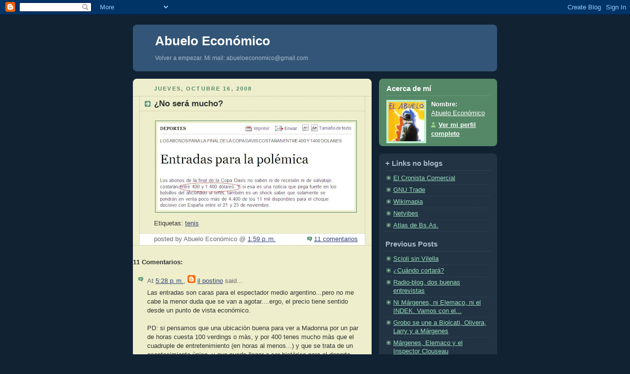

--- FILE ---
content_type: text/html; charset=UTF-8
request_url: https://abueloeconomico.blogspot.com/2008/10/no-ser-mucho.html
body_size: 10753
content:
<!DOCTYPE html PUBLIC "-//W3C//DTD XHTML 1.0 Strict//EN" "http://www.w3.org/TR/xhtml1/DTD/xhtml1-strict.dtd">



<html xmlns="http://www.w3.org/1999/xhtml" xml:lang="en" lang="en">

<head>
  <title>Abuelo Económico: ¿No será mucho?</title>

  <script type="text/javascript">(function() { (function(){function b(g){this.t={};this.tick=function(h,m,f){var n=f!=void 0?f:(new Date).getTime();this.t[h]=[n,m];if(f==void 0)try{window.console.timeStamp("CSI/"+h)}catch(q){}};this.getStartTickTime=function(){return this.t.start[0]};this.tick("start",null,g)}var a;if(window.performance)var e=(a=window.performance.timing)&&a.responseStart;var p=e>0?new b(e):new b;window.jstiming={Timer:b,load:p};if(a){var c=a.navigationStart;c>0&&e>=c&&(window.jstiming.srt=e-c)}if(a){var d=window.jstiming.load;
c>0&&e>=c&&(d.tick("_wtsrt",void 0,c),d.tick("wtsrt_","_wtsrt",e),d.tick("tbsd_","wtsrt_"))}try{a=null,window.chrome&&window.chrome.csi&&(a=Math.floor(window.chrome.csi().pageT),d&&c>0&&(d.tick("_tbnd",void 0,window.chrome.csi().startE),d.tick("tbnd_","_tbnd",c))),a==null&&window.gtbExternal&&(a=window.gtbExternal.pageT()),a==null&&window.external&&(a=window.external.pageT,d&&c>0&&(d.tick("_tbnd",void 0,window.external.startE),d.tick("tbnd_","_tbnd",c))),a&&(window.jstiming.pt=a)}catch(g){}})();window.tickAboveFold=function(b){var a=0;if(b.offsetParent){do a+=b.offsetTop;while(b=b.offsetParent)}b=a;b<=750&&window.jstiming.load.tick("aft")};var k=!1;function l(){k||(k=!0,window.jstiming.load.tick("firstScrollTime"))}window.addEventListener?window.addEventListener("scroll",l,!1):window.attachEvent("onscroll",l);
 })();</script><script type="text/javascript">function a(){var b=window.location.href,c=b.split("?");switch(c.length){case 1:return b+"?m=1";case 2:return c[1].search("(^|&)m=")>=0?null:b+"&m=1";default:return null}}var d=navigator.userAgent;if(d.indexOf("Mobile")!=-1&&d.indexOf("WebKit")!=-1&&d.indexOf("iPad")==-1||d.indexOf("Opera Mini")!=-1||d.indexOf("IEMobile")!=-1){var e=a();e&&window.location.replace(e)};
</script><meta http-equiv="Content-Type" content="text/html; charset=UTF-8" />
<meta name="generator" content="Blogger" />
<link rel="icon" type="image/vnd.microsoft.icon" href="https://www.blogger.com/favicon.ico"/>
<link rel="alternate" type="application/atom+xml" title="Abuelo Económico - Atom" href="https://abueloeconomico.blogspot.com/feeds/posts/default" />
<link rel="alternate" type="application/rss+xml" title="Abuelo Económico - RSS" href="https://abueloeconomico.blogspot.com/feeds/posts/default?alt=rss" />
<link rel="service.post" type="application/atom+xml" title="Abuelo Económico - Atom" href="https://www.blogger.com/feeds/29432406/posts/default" />
<link rel="alternate" type="application/atom+xml" title="Abuelo Económico - Atom" href="https://abueloeconomico.blogspot.com/feeds/3618091072865609344/comments/default" />
<link rel="stylesheet" type="text/css" href="https://www.blogger.com/static/v1/v-css/1601750677-blog_controls.css"/>
<link rel="stylesheet" type="text/css" href="https://www.blogger.com/dyn-css/authorization.css?targetBlogID=29432406&zx=aadc41de-837d-4a0b-a1fb-13aed90e5dc2"/>


  <style type="text/css">
/*
-----------------------------------------------
Blogger Template Style
Name:     Rounders 3
Designer: Douglas Bowman
URL:      www.stopdesign.com
Date:     27 Feb 2004
----------------------------------------------- */


body {
  background:#123;
  margin:0;
  padding:20px 10px;
  text-align:center;
  font:x-small/1.5em "Trebuchet MS",Verdana,Arial,Sans-serif;
  color:#ccc;
  font-size/* */:/**/small;
  font-size: /**/small;
  }


/* Page Structure
----------------------------------------------- */
/* The images which help create rounded corners depend on the 
   following widths and measurements. If you want to change 
   these measurements, the images will also need to change.
   */
@media all {
  #content {
    width:740px;
    margin:0 auto;
    text-align:left;
    }
  #main {
    width:485px;
    float:left;
    background:#eec url("//www.blogblog.com/rounders3/corners_main_bot.gif") no-repeat left bottom;
    margin:15px 0 0;
    padding:0 0 10px;
    color:#333;
    font-size:97%;
    line-height:1.5em;
    }
  #main2 {
    float:left;
    width:100%;
    background:url("//www.blogblog.com/rounders3/corners_main_top.gif") no-repeat left top;
    padding:10px 0 0;
    }
  #sidebar {
    width:240px;
    float:right;
    margin:15px 0 0;
    font-size:97%;
    line-height:1.5em;
    }
  }
@media handheld {
  #content {
    width:90%;
    }
  #main {
    width:100%;
    float:none;
    background:#eec;
    }
  #main2 {
    float:none;
    width:100%;
    background:none;
    }
  #sidebar {
    width:100%;
    float:none;
    }
  }


/* Links
----------------------------------------------- */
a:link {
  color:#9db;
  }
a:visited {
  color:#798;
  }
a:hover {
  color:#fff;
  }
a img {
  border-width:0;
  }
#main a:link {
  color:#347;
  }
#main a:visited {
  color:#666;
  }
#main a:hover {
  color:#68a
  }


/* Blog Header
----------------------------------------------- */
@media all {
  #header {
    background:#357 url("//www.blogblog.com/rounders3/corners_cap_bot.gif") no-repeat left bottom;
    margin:0 0 0;
    padding:0 0 8px;
    color:#fff;
    }
  #header div {
    background:url("//www.blogblog.com/rounders3/corners_cap_top.gif") no-repeat left top;
    padding:8px 15px 0;
    }
  }
@media handheld {
  #header {
    background:#357;
    }
  #header div {
    background:none;
    }
  }
#blog-title {
  margin:0;
  padding:10px 30px 5px;
  font-size:200%;
  line-height:1.2em;
  }
#blog-title a {
  text-decoration:none;
  color:#fff;
  }
#description {
  margin:0;
  padding:5px 30px 10px;
  font-size:94%;
  line-height:1.5em;
  color:#abc;
  }


/* Posts
----------------------------------------------- */
.date-header {
  margin:0 28px 0 43px;
  font-size:85%;
  line-height:2em;
  text-transform:uppercase;
  letter-spacing:.2em;
  color:#586;
  }
.post {
  margin:.3em 0 25px;
  padding:0 13px;
  border:1px dotted #bb9;
  border-width:1px 0;
  }
.post-title {
  margin:0;
  font-size:135%;
  line-height:1.5em;
  background:url("//www.blogblog.com/rounders3/icon_arrow.gif") no-repeat 10px .5em;
  display:block;
  border:1px dotted #bb9;
  border-width:0 1px 1px;
  padding:2px 14px 2px 29px;
  color:#333;
  }
#main a.title-link, .post-title strong {
  text-decoration:none;
  display:block;
  }
#main a.title-link:hover {
  background-color:#fff;
  color:#000;
  }
.post-body {
  border:1px dotted #bb9;
  border-width:0 1px 1px;
  border-bottom-color:#eec;
  padding:10px 14px 1px 29px;
  }
html>body .post-body {
  border-bottom-width:0;
  }
.post p {
  margin:0 0 .75em;
  }
p.post-footer {
  background:#fff;
  margin:0;
  padding:2px 14px 2px 29px;
  border:1px dotted #bb9;
  border-bottom:1px solid #eee;
  font-size:100%;
  line-height:1.5em;
  color:#666;
  text-align:right;
  }
html>body p.post-footer {
  border-bottom-color:transparent;
  }
p.post-footer em {
  display:block;
  float:left;
  text-align:left;
  font-style:normal;
  }
a.comment-link {
  /* IE5.0/Win doesn't apply padding to inline elements,
     so we hide these two declarations from it */
  background/* */:/**/url("//www.blogblog.com/rounders3/icon_comment.gif") no-repeat 0 45%;
  padding-left:14px;
  }
html>body a.comment-link {
  /* Respecified, for IE5/Mac's benefit */
  background:url("//www.blogblog.com/rounders3/icon_comment.gif") no-repeat 0 45%;
  padding-left:14px;
  }
.post img {
  margin:0 0 5px 0;
  padding:4px;
  border:1px solid #586;
  }
blockquote {
  margin:.75em 0;
  border:1px dotted #596;
  border-width:1px 0;
  padding:5px 15px;
  }
.post blockquote p {
  margin:.5em 0;
  }


/* Comments
----------------------------------------------- */
#comments {
  margin:-25px 13px 0;
  border:1px dotted #6a7;
  border-width:0 1px 1px;
  padding:20px 0 15px 0;
  }
#comments h4 {
  margin:0 0 10px;
  padding:0 14px 2px 29px;
  border-bottom:1px dotted #6a7;
  font-size:120%;
  line-height:1.4em;
  color:#333;
  }
#comments-block {
  margin:0 15px 0 9px;
  }
.comment-data {
  background:url("//www.blogblog.com/rounders3/icon_comment.gif") no-repeat 2px .3em;
  margin:.5em 0;
  padding:0 0 0 20px;
  color:#666;
  }
.comment-poster {
  font-weight:bold;
  }
.comment-body {
  margin:0 0 1.25em;
  padding:0 0 0 20px;
  }
.comment-body p {
  margin:0 0 .5em;
  }
.comment-timestamp {
  margin:0 0 .5em;
  padding:0 0 .75em 20px;
  color:#fff;
  }
.comment-timestamp a:link {
  color:#fff;
  }
.deleted-comment {
  font-style:italic;
  color:gray;
  }


/* Profile
----------------------------------------------- */
@media all {
  #profile-container {
    background:#586 url("//www.blogblog.com/rounders3/corners_prof_bot.gif") no-repeat left bottom;
    margin:0 0 15px;
    padding:0 0 10px;
    color:#fff;
    }
  #profile-container h2 {
    background:url("//www.blogblog.com/rounders3/corners_prof_top.gif") no-repeat left top;
    padding:10px 15px .2em;
    margin:0;
    border-width:0;
    font-size:115%;
    line-height:1.5em;
    color:#fff;
    }
  }
@media handheld {
  #profile-container {
    background:#586;
    }
  #profile-container h2 {
    background:none;
    }
  }

.profile-datablock {
  margin:0 15px .5em;
  border-top:1px dotted #7a8;
  padding-top:8px;
  }
.profile-img {display:inline;}
.profile-img img {
  float:left;
  margin:0 10px 5px 0;
  border:4px solid #bec;
  }
.profile-data strong {
  display:block;
  }
#profile-container p {
  margin:0 15px .5em;
  }
#profile-container .profile-textblock {
  clear:left;
  }
#profile-container a {
  color:#fff;
  }
.profile-link a {
  background:url("//www.blogblog.com/rounders3/icon_profile.gif") no-repeat 0 .1em;
  padding-left:15px;
  font-weight:bold;
  }
ul.profile-datablock {
  list-style-type:none;
  }


/* Sidebar Boxes
----------------------------------------------- */
@media all {
  .box {
    background:#234 url("//www.blogblog.com/rounders3/corners_side_top.gif") no-repeat left top;
    margin:0 0 15px;
    padding:10px 0 0;
    color:#abc;
    }
  .box2 {
    background:url("//www.blogblog.com/rounders3/corners_side_bot.gif") no-repeat left bottom;
    padding:0 13px 8px;
    }
  }
@media handheld {
  .box {
    background:#234;
    }
  .box2 {
    background:none;
    }
  }
.sidebar-title {
  margin:0;
  padding:0 0 .2em;
  border-bottom:1px dotted #456;
  font-size:115%;
  line-height:1.5em;
  color:#abc;
  }
.box ul {
  margin:.5em 0 1.25em;
  padding:0 0px;
  list-style:none;
  }
.box ul li {
  background:url("//www.blogblog.com/rounders3/icon_arrow_sm.gif") no-repeat 2px .25em;
  margin:0;
  padding:0 0 3px 16px;
  margin-bottom:3px;
  border-bottom:1px dotted #345;
  line-height:1.4em;
  }
.box p {
  margin:0 0 .6em;
  }


/* Footer
----------------------------------------------- */
#footer {
  clear:both;
  margin:0;
  padding:15px 0 0;
  }
@media all {
  #footer div {
    background:#357 url("//www.blogblog.com/rounders3/corners_cap_top.gif") no-repeat left top;
    padding:8px 0 0;
    color:#fff;
    }
  #footer div div {
    background:url("//www.blogblog.com/rounders3/corners_cap_bot.gif") no-repeat left bottom;
    padding:0 15px 8px;
    }
  }
@media handheld {
  #footer div {
    background:#357;
    }
  #footer div div {
    background:none;
    }
  }
#footer hr {display:none;}
#footer p {margin:0;}
#footer a {color:#fff;} 
  </style>


<meta name='google-adsense-platform-account' content='ca-host-pub-1556223355139109'/>
<meta name='google-adsense-platform-domain' content='blogspot.com'/>
<!-- --><style type="text/css">@import url(//www.blogger.com/static/v1/v-css/navbar/3334278262-classic.css);
div.b-mobile {display:none;}
</style>

</head>



<body><script type="text/javascript">
    function setAttributeOnload(object, attribute, val) {
      if(window.addEventListener) {
        window.addEventListener('load',
          function(){ object[attribute] = val; }, false);
      } else {
        window.attachEvent('onload', function(){ object[attribute] = val; });
      }
    }
  </script>
<div id="navbar-iframe-container"></div>
<script type="text/javascript" src="https://apis.google.com/js/platform.js"></script>
<script type="text/javascript">
      gapi.load("gapi.iframes:gapi.iframes.style.bubble", function() {
        if (gapi.iframes && gapi.iframes.getContext) {
          gapi.iframes.getContext().openChild({
              url: 'https://www.blogger.com/navbar/29432406?origin\x3dhttps://abueloeconomico.blogspot.com',
              where: document.getElementById("navbar-iframe-container"),
              id: "navbar-iframe"
          });
        }
      });
    </script>



<!-- Begin #content - Centers all content and provides edges for floated columns -->

<div id="content">



<!-- Blog Header -->

<div id="header"><div>

  <h1 id="blog-title">
    <a href="http://abueloeconomico.blogspot.com/">
	Abuelo Económico
	</a>
  </h1>
  <p id="description">Volver a empezar. Mi mail: abueloeconomico@gmail.com</p>

</div></div>





<!-- Begin #main - Contains main-column blog content -->

<div id="main"><div id="main2"><div id="main3">



    
  <h2 class="date-header">jueves, octubre 16, 2008</h2>
  

  

     

  <!-- Begin .post -->

  <div class="post"><a name="3618091072865609344"></a>

     

    
	 
    <h3 class="post-title">
	 ¿No será mucho?
    </h3>
	 
    

    <div class="post-body">

      <p>
      <div style="clear:both;"></div><a href="https://blogger.googleusercontent.com/img/b/R29vZ2xl/AVvXsEiUhi98xjLcsYfVXQbxTN6W7NM2zOcW-JNaE6dN2EJAyi-HMg-dWD6Olc4SST07-9IiewhdaO7JLDcYTDXmo-O8asj0Xn7jdtEeEVv0uZO4tp9Mhws4Zd_GcHqSTnAYZEQSt7O5/s1600-h/tenis.JPG"><img id="BLOGGER_PHOTO_ID_5257797671032846786" style="DISPLAY: block; MARGIN: 0px auto 10px; CURSOR: hand; TEXT-ALIGN: center" alt="" src="https://blogger.googleusercontent.com/img/b/R29vZ2xl/AVvXsEiUhi98xjLcsYfVXQbxTN6W7NM2zOcW-JNaE6dN2EJAyi-HMg-dWD6Olc4SST07-9IiewhdaO7JLDcYTDXmo-O8asj0Xn7jdtEeEVv0uZO4tp9Mhws4Zd_GcHqSTnAYZEQSt7O5/s400/tenis.JPG" border="0" /></a><div style="clear:both; padding-bottom:0.25em"></div><p class="blogger-labels">Etiquetas: <a rel='tag' href="http://abueloeconomico.blogspot.com/search/label/tenis">tenis</a></p>
    </p>

    </div>

    <p class="post-footer">
      <em>posted by Abuelo Económico @ <a href="http://abueloeconomico.blogspot.com/2008/10/no-ser-mucho.html" title="permanent link">1:59 p. m.</a></em> &nbsp;
      
         <a class="comment-link" href="https://www.blogger.com/comment/fullpage/post/29432406/3618091072865609344" onclick="window.open('https://www.blogger.com/comment/fullpage/post/29432406/3618091072865609344', 'bloggerPopup', 'toolbar=0,scrollbars=1,location=0,statusbar=1,menubar=0,resizable=1,width=400,height=450');return false;">11 comentarios</a>
      
  <span class="item-control blog-admin pid-294663947"><a style="border:none;" href="https://www.blogger.com/post-edit.g?blogID=29432406&postID=3618091072865609344&from=pencil" title="Editar entrada"><img class="icon-action" alt="" src="https://resources.blogblog.com/img/icon18_edit_allbkg.gif" height="18" width="18"></a></span>
    </p>

  

  </div>

  <!-- End .post -->

  


  <!-- Begin #comments -->
 

  <div id="comentarios">

	<a name="comentarios"></a>

    <h4>11 Comentarios:</h4>

    <dl id="comments-block">
      
      <dt class="comment-data" id="c2366091707867381735"><a name="c2366091707867381735"></a>
        At <a href="#c2366091707867381735" title="comment permalink">5:28 p. m.</a>,
        <span style="line-height:16px" class="comment-icon blogger-comment-icon"><img src="https://resources.blogblog.com/img/b16-rounded.gif" alt="Blogger" style="display:inline;" /></span>&nbsp;<a href="https://www.blogger.com/profile/15982767163288648247" rel="nofollow">il postino</a> said...
      </dt>
      <dd class="comment-body">
        <p>Las entradas son caras para el espectador medio argentino...pero no me cabe la menor duda que se van a agotar....ergo, el precio tiene sentido desde un punto de vista económico.<BR/><BR/>PD: si pensamos que una ubicaciòn buena para ver a Madonna por un par de horas cuesta 100 verdings o màs, y por 400 tenes mucho màs que el cuadruple de entretenimiento (en horas al menos...) y que se trata de un acontecimiento ùnico, y que puede llegar a ser històrico para el deporte nacional, y que van a participar 4 de los 10 mejores del mundo, incluido el mejor....bueh, ahì ya no parece tan caro (relativo a otros espectáculos)</p>
	  <span class="item-control blog-admin pid-1053574974"><a style="border:none;" href="https://www.blogger.com/comment/delete/29432406/2366091707867381735" title="Borrar comentario" ><span class="delete-comment-icon">&nbsp;</span></a></span>
      </dd>
	  
      <dt class="comment-data" id="c2001909928847590614"><a name="c2001909928847590614"></a>
        At <a href="#c2001909928847590614" title="comment permalink">5:32 p. m.</a>,
        <span style="line-height:16px" class="comment-icon blogger-comment-icon"><img src="https://resources.blogblog.com/img/b16-rounded.gif" alt="Blogger" style="display:inline;" /></span>&nbsp;<a href="https://www.blogger.com/profile/17600453287742423003" rel="nofollow">Abuelo Económico</a> said...
      </dt>
      <dd class="comment-body">
        <p>veremos cuando salgan a la venta e informen el ritmo y tipo de abono que se agota primero, luego habrá que seguir si hay reventa ...y ahí armamos una curva de demanda.</p>
	  <span class="item-control blog-admin pid-294663947"><a style="border:none;" href="https://www.blogger.com/comment/delete/29432406/2001909928847590614" title="Borrar comentario" ><span class="delete-comment-icon">&nbsp;</span></a></span>
      </dd>
	  
      <dt class="comment-data" id="c9186343207283301398"><a name="c9186343207283301398"></a>
        At <a href="#c9186343207283301398" title="comment permalink">5:41 p. m.</a>,
        <span style="line-height:16px" class="comment-icon blogger-comment-icon"><img src="https://resources.blogblog.com/img/b16-rounded.gif" alt="Blogger" style="display:inline;" /></span>&nbsp;<a href="https://www.blogger.com/profile/15398138945058871926" rel="nofollow">El anónimo</a> said...
      </dt>
      <dd class="comment-body">
        <p>Esto si es culpa de Moreno, todos a quejarse a la puerta del Indec!!</p>
	  <span class="item-control blog-admin pid-1255229817"><a style="border:none;" href="https://www.blogger.com/comment/delete/29432406/9186343207283301398" title="Borrar comentario" ><span class="delete-comment-icon">&nbsp;</span></a></span>
      </dd>
	  
      <dt class="comment-data" id="c7293165244936620485"><a name="c7293165244936620485"></a>
        At <a href="#c7293165244936620485" title="comment permalink">5:41 p. m.</a>,
        <span style="line-height:16px" class="comment-icon blogger-comment-icon"><img src="https://resources.blogblog.com/img/b16-rounded.gif" alt="Blogger" style="display:inline;" /></span>&nbsp;<a href="https://www.blogger.com/profile/15398138945058871926" rel="nofollow">El anónimo</a> said...
      </dt>
      <dd class="comment-body">
        <p><span class="deleted-comment">Este comentario ha sido eliminado por el autor.</span></p>
	  <span class="item-control blog-admin "><a style="border:none;" href="https://www.blogger.com/comment/delete/29432406/7293165244936620485" title="Borrar comentario" ><span class="delete-comment-icon">&nbsp;</span></a></span>
      </dd>
	  
      <dt class="comment-data" id="c1465087628719717629"><a name="c1465087628719717629"></a>
        At <a href="#c1465087628719717629" title="comment permalink">7:19 p. m.</a>,
        <span style="line-height:16px" class="comment-icon blogger-comment-icon"><img src="https://resources.blogblog.com/img/b16-rounded.gif" alt="Blogger" style="display:inline;" /></span>&nbsp;<a href="https://www.blogger.com/profile/07308364276372434649" rel="nofollow">pelad0</a> said...
      </dt>
      <dd class="comment-body">
        <p>no se si excesivas...pero caras seguro. Igualmente muchos fanáticos del tenis, el cual no es mi caso, estarán encantados de pagarlo.</p>
	  <span class="item-control blog-admin pid-1147776066"><a style="border:none;" href="https://www.blogger.com/comment/delete/29432406/1465087628719717629" title="Borrar comentario" ><span class="delete-comment-icon">&nbsp;</span></a></span>
      </dd>
	  
      <dt class="comment-data" id="c4384484311564753151"><a name="c4384484311564753151"></a>
        At <a href="#c4384484311564753151" title="comment permalink">11:13 p. m.</a>,
        <span style="line-height:16px" class="comment-icon anon-comment-icon"><img src="https://resources.blogblog.com/img/anon16-rounded.gif" alt="Anonymous" style="display:inline;" /></span>&nbsp;<span class="anon-comment-author">Anónimo</span> said...
      </dt>
      <dd class="comment-body">
        <p>Muchachos....a mi el tenis me encanta....fui a ver la semifinal pagando $90 el abono (3 días). Quería ir a Mar Del Plata, pensé que podían tripicarlas (iban a ser mis vacaciones...que iluso). Pero esto es asqueroso....me parece que a los dirigentes de la asociación de tenis no les interesa ganarla, si la pierden haciendo un negoción aún mejor. Si bien el tenis amplío un poco su llegada al público sigue teniendo dirigentes hiperoligarcas</p>
	  <span class="item-control blog-admin pid-1706513382"><a style="border:none;" href="https://www.blogger.com/comment/delete/29432406/4384484311564753151" title="Borrar comentario" ><span class="delete-comment-icon">&nbsp;</span></a></span>
      </dd>
	  
      <dt class="comment-data" id="c5964734881304696914"><a name="c5964734881304696914"></a>
        At <a href="#c5964734881304696914" title="comment permalink">3:00 p. m.</a>,
        <span style="line-height:16px" class="comment-icon blogger-comment-icon"><img src="https://resources.blogblog.com/img/b16-rounded.gif" alt="Blogger" style="display:inline;" /></span>&nbsp;<a href="https://www.blogger.com/profile/06466493282358693626" rel="nofollow">Mariano T.</a> said...
      </dt>
      <dd class="comment-body">
        <p>Como marplatense también me quedo afuera...una desilusión!!!<BR/>Ahora si no viene porteños o gallegos, la cancha va a estar vacía, porque no hay nada más amarrete que marplatense con recesión.</p>
	  <span class="item-control blog-admin pid-465929468"><a style="border:none;" href="https://www.blogger.com/comment/delete/29432406/5964734881304696914" title="Borrar comentario" ><span class="delete-comment-icon">&nbsp;</span></a></span>
      </dd>
	  
      <dt class="comment-data" id="c1141891398342625352"><a name="c1141891398342625352"></a>
        At <a href="#c1141891398342625352" title="comment permalink">6:57 p. m.</a>,
        <span style="line-height:16px" class="comment-icon anon-comment-icon"><img src="https://resources.blogblog.com/img/anon16-rounded.gif" alt="Anonymous" style="display:inline;" /></span>&nbsp;<span class="anon-comment-author">Anónimo</span> said...
      </dt>
      <dd class="comment-body">
        <p>Más amarrete que marplatense con recesión (es para tanto????) es un productor agropecuario en el salario de su peón.....</p>
	  <span class="item-control blog-admin pid-1706513382"><a style="border:none;" href="https://www.blogger.com/comment/delete/29432406/1141891398342625352" title="Borrar comentario" ><span class="delete-comment-icon">&nbsp;</span></a></span>
      </dd>
	  
      <dt class="comment-data" id="c4830198631165610147"><a name="c4830198631165610147"></a>
        At <a href="#c4830198631165610147" title="comment permalink">10:43 a. m.</a>,
        <span style="line-height:16px" class="comment-icon anon-comment-icon"><img src="https://resources.blogblog.com/img/anon16-rounded.gif" alt="Anonymous" style="display:inline;" /></span>&nbsp;<span class="anon-comment-author">Anónimo</span> said...
      </dt>
      <dd class="comment-body">
        <p>Más amarrete que productor agropecuario en el salario de su peón es un gobierno nacional y popular con la provincia de San Luis.</p>
	  <span class="item-control blog-admin pid-1706513382"><a style="border:none;" href="https://www.blogger.com/comment/delete/29432406/4830198631165610147" title="Borrar comentario" ><span class="delete-comment-icon">&nbsp;</span></a></span>
      </dd>
	  
      <dt class="comment-data" id="c5950226095518113998"><a name="c5950226095518113998"></a>
        At <a href="#c5950226095518113998" title="comment permalink">3:20 p. m.</a>,
        <span style="line-height:16px" class="comment-icon blogger-comment-icon"><img src="https://resources.blogblog.com/img/b16-rounded.gif" alt="Blogger" style="display:inline;" /></span>&nbsp;<a href="https://www.blogger.com/profile/15982767163288648247" rel="nofollow">il postino</a> said...
      </dt>
      <dd class="comment-body">
        <p>No me cabe duda que la dirigencia de la AAT son unos oligarcas pero si recaudan tres palos y llenan igual la cancha estàn cumpliendo con su rol mejor que si recaudan 2 palos y tambien la llenan. Las decisiones no son buenas o malas según la calidad humana de quienes la toman<BR/><BR/>Ahora, si te rompen la cabeza y despues hay huecos en la tribuna.....ufffff no me gustaria estar en los zapatos de esta gente!</p>
	  <span class="item-control blog-admin pid-1053574974"><a style="border:none;" href="https://www.blogger.com/comment/delete/29432406/5950226095518113998" title="Borrar comentario" ><span class="delete-comment-icon">&nbsp;</span></a></span>
      </dd>
	  
      <dt class="comment-data" id="c7619376098794691756"><a name="c7619376098794691756"></a>
        At <a href="#c7619376098794691756" title="comment permalink">8:26 a. m.</a>,
        <span style="line-height:16px" class="comment-icon blogger-comment-icon"><img src="https://resources.blogblog.com/img/b16-rounded.gif" alt="Blogger" style="display:inline;" /></span>&nbsp;<a href="https://www.blogger.com/profile/01664375047787766478" rel="nofollow">日月神教-任我行</a> said...
      </dt>
      <dd class="comment-body">
        <p><a href="http://tw.adata.com/tw/ssd/" rel="nofollow">ssd固態硬碟</a> <a href="http://tw.adata.com/tw/hdd/" rel="nofollow">外接式硬碟</a> <a href="http://www.dingyao88.com/" rel="nofollow">餐飲設備</a> <a href="http://ic.dingyao88.com/" rel="nofollow">製冰機</a> <a href="http://wa.dingyao88.com/" rel="nofollow">洗碗機</a> <a href="http://of.dingyao88.com/" rel="nofollow">咖啡機</a> <a href="http://re.dingyao88.com/" rel="nofollow">冷凍冷藏冰箱</a> <a href="http://ov.dingyao88.com/" rel="nofollow">蒸烤箱</a> <a href="http://www.adata.com/en/hdd/" rel="nofollow">External Storage</a> <a href="http://www.adata.com/en/ssd/" rel="nofollow">Solid State Drives</a> <a href="http://www.i-guam.com.tw/ticket.asp" rel="nofollow">關島機加酒</a> <a href="http://www.i-guam.com.tw/Wedding/" rel="nofollow">關島婚禮</a> <a href="http://www.i-guam.com.tw/" rel="nofollow">關島蜜月</a> <a href="http://www.flower-happiness.com.tw/" rel="nofollow">花蓮民宿</a> <a href="http://www.dreambed.tw/blog/" rel="nofollow">彈簧床</a> <a href="http://www.dreambed.tw/" rel="nofollow">床墊</a> <a href="http://www.dreambed.tw/product/" rel="nofollow">獨立筒床墊</a> <a href="http://www.dreambed.tw/recommend/" rel="nofollow">乳膠床墊</a> <a href="http://www.dreambed.tw/question/" rel="nofollow">床墊工廠</a> <a href="http://www.i-bali.com.tw/food.asp" rel="nofollow">巴里島旅遊</a> <a href="http://www.i-bali.com.tw/spa.asp" rel="nofollow">巴里島spa推薦</a> <a href="http://www.i-bali.com.tw/ticket.asp" rel="nofollow">巴里島機票</a> <a href="http://www.i-bali.com.tw/hotel.asp" rel="nofollow">巴里島行程推薦</a> <a href="http://tw.adata.com/tw/dram/" rel="nofollow">記憶體</a> <a href="http://www.babytoy.com.tw/" rel="nofollow">情趣用品</a> <a href="http://www.love5678.com.tw/" rel="nofollow">情趣用品</a><a href="http://www.adata.com/en/ufd/" rel="nofollow">USB Flash Drives</a> <a href="http://www.adata.com/en/sd/" rel="nofollow">Memory Cards</a> <a href="http://www.monyangood.com/spec2.php" rel="nofollow">產後護理之家</a> <a href="http://www.monyangood.com/" rel="nofollow">月子中心</a> <a href="http://www.monyangood.com/envir1.php" rel="nofollow">坐月子中心</a> <a href="http://www.monyangood.com/house2.php" rel="nofollow">坐月子</a> <a href="http://www.monyangood.com/food1.php" rel="nofollow">月子餐</a> <a href="http://us.soufun.com.tw/About_index.html" rel="nofollow">投資美國物業</a> <a href="http://us.soufun.com.tw/" rel="nofollow">美國租金報酬</a> <a href="http://us.soufun.com.tw/News_index.html" rel="nofollow">美國房屋買賣</a> <a href="http://us.soufun.com.tw/Join.html" rel="nofollow">房地產投資說明會</a> <a href="http://us.soufun.com.tw/Contact.html" rel="nofollow">美國房地產</a> <a href="http://us.soufun.com.tw/Investment.html" rel="nofollow">美國置產須知</a> <a href="http://us.soufun.com.tw/House_index.html" rel="nofollow">美國房屋物件</a> <a href="http://tw.adata.com/tw/sd/" rel="nofollow">SD記憶卡</a> <a href="http://tw.adata.com/tw/ufd/" rel="nofollow">隨身碟</a> <a href="http://www.072249292.com.tw" rel="nofollow">高雄當舖</a> <a href="http://www.072249292.com.tw/about.html" rel="nofollow">高雄汽車借款</a> <a href="http://www.072249292.com.tw/adr.html" rel="nofollow">高雄機車借款</a> <a href="http://www.072249292.com.tw/ser.html" rel="nofollow">高雄房屋二胎貸款</a> <a href="http://www.072249292.com.tw/news.php" rel="nofollow">高雄汽機車免留車</a> <a href="http://hualien.jri.tw/" rel="nofollow">花蓮民宿</a> </p>
	  <span class="item-control blog-admin pid-82831325"><a style="border:none;" href="https://www.blogger.com/comment/delete/29432406/7619376098794691756" title="Borrar comentario" ><span class="delete-comment-icon">&nbsp;</span></a></span>
      </dd>
	  
    </dl>
	
	<p class="comment-timestamp">
    <a class="comment-link" href="https://www.blogger.com/comment/fullpage/post/29432406/3618091072865609344" onclick="window.open(this.href, 'bloggerPopup', 'toolbar=0,scrollbars=1,location=0,statusbar=1,menubar=0,resizable=1,width=400,height=450');return false;">Publicar un comentario</a>
    </p>
  
  	    
    


	
	<p style="padding-left:20px;">
	<a href="http://abueloeconomico.blogspot.com/">&lt;&lt; Home</a>
    </p>
    </div>



  <!-- End #comments -->





</div></div></div>

<!-- End #main -->









<!-- Begin #sidebar -->

<div id="sidebar">

  

  <!-- Begin #profile-container -->

   <div id="profile-container"><h2 class="sidebar-title">Acerca de mí</h2>
<dl class="profile-datablock"><dt class="profile-img"><a href="https://www.blogger.com/profile/17600453287742423003"><img src="//blogger.googleusercontent.com/img/b/R29vZ2xl/AVvXsEiRQQOWzaN_gaL8sk3owHCfj84r_3jd0s-dTkP0hzEiVcnZmL6q5HiPkGYsMEOXLWNIYyoYZ095t70KHl7loMU4FK4FuwmwAel9ySIL3nJA8pDQXG7iLboDF2I0ROkfqQ/s400/Abuelo+Econ&oacute;mico.JPG" width="73" height="80" alt="Mi foto"></a></dt>
<dd class="profile-data"><strong>Nombre:</strong> <a rel="autor" href="https://www.blogger.com/profile/17600453287742423003"> Abuelo Econ&oacute;mico </a></dd>
</dl>

<p class="profile-link"><a rel="author" href="https://www.blogger.com/profile/17600453287742423003">Ver mi perfil completo</a></p></div>

  <!-- End #profile -->



  <!-- Begin .box -->

  <div class="box"><div class="box2"><div class="box3">
    
        
 <h2 class="sidebar-title">+ Links no blogs</h2>
    <ul>
    	    	<li><a href="http://www.cronista.com/"target="_blank">El Cronista Comercial</a></li>
                <li><a href="http://es.gnutrade.com/"target="_blank">GNU Trade</a></li>
    	    	<li><a href="http://www.wikimapia.org/"target="_blank">Wikimapia</a></li>
    	    	<li><a href="http://www.netvibes.com/"target="_blank">Netvibes</a></li>
    	    	<li><a href="http://www.atlasdebuenosaires.gov.ar/"target="_blank">Atlas de Bs.As.</a></li>

  </ul>

  </MainOrArchivePage>

    <h2 class="sidebar-title">Previous Posts</h2>
  
  <ul id="recently">
    
        <li><a href="http://abueloeconomico.blogspot.com/2008/10/scioli-sin-vilella.html">Scioli sin Vilella</a></li>
     
        <li><a href="http://abueloeconomico.blogspot.com/2008/10/cundo-cortar.html">&iquest;Cu&aacute;ndo cortar&aacute;?</a></li>
     
        <li><a href="http://abueloeconomico.blogspot.com/2008/10/radio-blog-dos-buenas-entrevistas.html">Radio-blog, dos buenas entrevistas</a></li>
     
        <li><a href="http://abueloeconomico.blogspot.com/2008/10/ni-mrgenes-ni-elemaco-ni-el-indek-vamos.html">Ni M&aacute;rgenes, ni Elemaco, ni el INDEK. Vamos con el...</a></li>
     
        <li><a href="http://abueloeconomico.blogspot.com/2008/10/grobo-se-une-biolcati-olivera-y-larry.html">Grobo se une a Biolcati, Olivera, Larry y a M&aacute;rgenes</a></li>
     
        <li><a href="http://abueloeconomico.blogspot.com/2008/10/mrgenes-elemaco-y-el-inspector-clouseau.html">M&aacute;rgenes, Elemaco y el Inspector Clouseau</a></li>
     
        <li><a href="http://abueloeconomico.blogspot.com/2008/10/in-god-we-trust.html">In god we trust</a></li>
     
        <li><a href="http://abueloeconomico.blogspot.com/2008/10/en-cada-libre.html">En ca&iacute;da libre</a></li>
     
        <li><a href="http://abueloeconomico.blogspot.com/2008/10/quin-ha-visto-el-gran-elefante-blanco.html">&iquest;Qui&eacute;n ha visto el gran elefante blanco?</a></li>
     
        <li><a href="http://abueloeconomico.blogspot.com/2008/10/y-si-la-125-estuviera-vigente.html">&iquest;Y si la 125 estuviera vigente?</a></li>
     
  </ul>
  
  
<!-- Begin Motigo Webstats counter code -->
<a id="mws4035052" href="http://webstats.motigo.com/">
<img width="18" height="18" border="0" alt="Free counter and web stats" src="https://lh3.googleusercontent.com/blogger_img_proxy/AEn0k_sFg27a5b5nzNYyXeXScc8_dJtxI4bG9da7vwJNKrLQy2d1XbJmxujlm7BzmuDjD9P2tFI5iDT29IvPuopaKZ-lBIDJX8_BQh9dv6HOHKs64mT89H6Z5Wu2yCsRBSpSEwagfViEWA=s0-d"></a>
<script src="//m1.webstats.motigo.com/c.js?id=4035052" type="text/javascript"></script>
<!-- End Motigo Webstats counter code -->

  
  <form Method="POST" action="http://www.feedblitz.com/f/f.fbz?AddNewUserDirect">
Ingrese su email para conocer cada actualización<br><input name="EMAIL" maxlength="255" type="text" size="30" value=""><br>
<input name="FEEDID" type="hidden" value="72330">
<input type="submit" value="Subscribe me!">
<br>Powered by <a href="http://www.feedblitz.com">FeedBlitz</a></form> 

<a href="http://www.feedblitz.com/f/?Sub=72330">
<img title="Subscribe and get your updates by email" border="0" src="https://lh3.googleusercontent.com/blogger_img_proxy/AEn0k_vLLONSzx_KLOWB6H7SeIUzrSy1gZH_DoGpkIVpHYuPEUiFKAFj_5hRftm9XI4j4Eos0qgwl7CulJ0pV2FnPCy8JQgF8Wn4HdMHkA=s0-d"></a>
  <p id="powered-by"><a href="//www.blogger.com"><img src="https://lh3.googleusercontent.com/blogger_img_proxy/AEn0k_vyLWgi9DgTUwMRSwbTYzOeccEIgC93b3L8uF-gJhYfgbVF-WU1ZNL3DAGIpM_hYrJY-EPv8JLdw4MajPfCW7rvXbENjHYvUwpy215_1KP9=s0-d" alt="Powered by Blogger"></a></p>

    

    <!--

    <p>This is a paragraph of text that could go in the sidebar.</p>

    -->

<a href="http://technorati.com/faves?sub=addfavbtn&amp;add=http://abueloeconomico.blogspot.com"><img src="https://lh3.googleusercontent.com/blogger_img_proxy/AEn0k_sRTmMLGM0DGO9F2tJKmrUUKY1lcHHWyMVpTruQNDMtMkmDVm85CnC8L_YdwIT9xiIrGV_WSt72zaj6dn2iuo1qtOkXQlw-dwcaDY3gFOUloV9kgHw6tA=s0-d" alt="Add to Technorati Favorites"></a>  
  </div></div></div>

  <!-- End .box -->





</div>

<!-- End #sidebar -->









<!-- Begin #footer -->

<div id="footer"><div><div><hr />



  <p><!-- This is an optional footer. If you want text here, place it inside these tags, and remove this comment. -->&nbsp;</p>



</div></div></div>

<!-- End #footer -->









</div>

<!--Creative Commons License--><a rel="license" href="http://creativecommons.org/licenses/by-nc-sa/2.5/ar/"><img alt="Creative Commons License" style="border-width: 0" src="https://lh3.googleusercontent.com/blogger_img_proxy/AEn0k_vh86fIGEdsTv1twyGCdqem7OedNYhyqhvxobQcRcI5sHhEDVmEVhysYFZHVGTH8WLwF0fqit_pY0vJPBVZLXLlGEmrSP3lyTYZMkq16GqtfHCX4-7zF9SBtZ6P7A=s0-d"></a><br/>This work is licensed under a <a rel="license" href="http://creativecommons.org/licenses/by-nc-sa/2.5/ar/">Creative Commons Attribution-NonCommercial-ShareAlike 2.5  License</a>.<!--/Creative Commons License--><!-- <rdf:RDF xmlns="http://web.resource.org/cc/" xmlns:dc="http://purl.org/dc/elements/1.1/" xmlns:rdf="http://www.w3.org/1999/02/22-rdf-syntax-ns#">
	<Work rdf:about="">
		<license rdf:resource="http://creativecommons.org/licenses/by-nc-sa/2.5/ar/" />
	<dc:title>Abuelo Económico</dc:title>
	<dc:description>Blog</dc:description>
	</Work>
	<License rdf:about="http://creativecommons.org/licenses/by-nc-sa/2.5/ar/"><permits rdf:resource="http://web.resource.org/cc/Reproduction"/><permits rdf:resource="http://web.resource.org/cc/Distribution"/><requires rdf:resource="http://web.resource.org/cc/Notice"/><requires rdf:resource="http://web.resource.org/cc/Attribution"/><prohibits rdf:resource="http://web.resource.org/cc/CommercialUse"/><permits rdf:resource="http://web.resource.org/cc/DerivativeWorks"/><requires rdf:resource="http://web.resource.org/cc/ShareAlike"/></License></rdf:RDF> -->

<!-- End #content -->

<script src="//www.google-analytics.com/urchin.js" type="text/javascript">
</script>
<script type="text/javascript">
_uacct = "UA-462704-1";
urchinTracker();
</script>

</body>

</html>